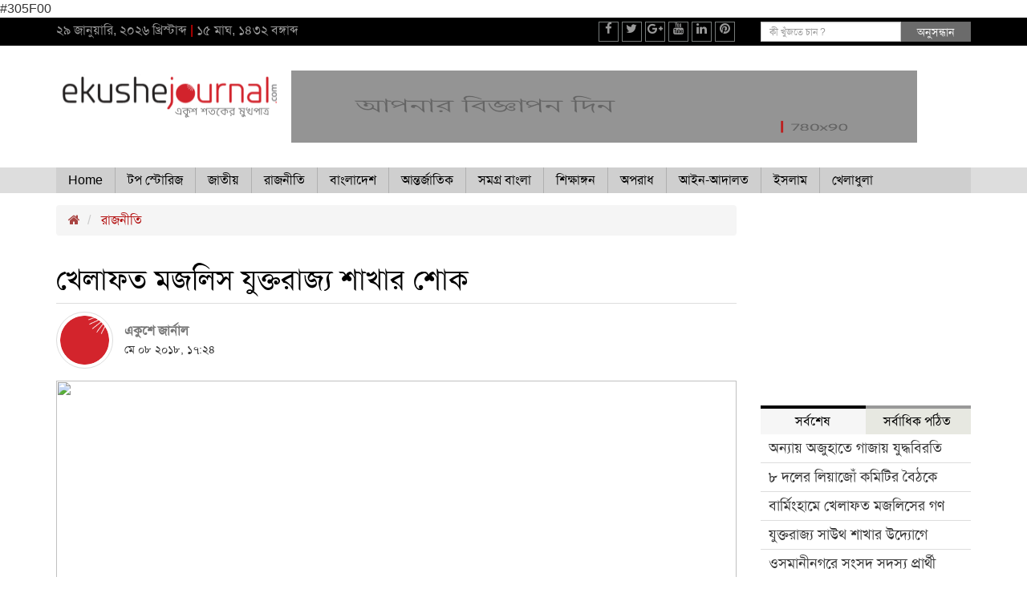

--- FILE ---
content_type: text/html; charset=utf-8
request_url: https://www.google.com/recaptcha/api2/aframe
body_size: 268
content:
<!DOCTYPE HTML><html><head><meta http-equiv="content-type" content="text/html; charset=UTF-8"></head><body><script nonce="8K-mTZWeBzDfaA7GnRgG7Q">/** Anti-fraud and anti-abuse applications only. See google.com/recaptcha */ try{var clients={'sodar':'https://pagead2.googlesyndication.com/pagead/sodar?'};window.addEventListener("message",function(a){try{if(a.source===window.parent){var b=JSON.parse(a.data);var c=clients[b['id']];if(c){var d=document.createElement('img');d.src=c+b['params']+'&rc='+(localStorage.getItem("rc::a")?sessionStorage.getItem("rc::b"):"");window.document.body.appendChild(d);sessionStorage.setItem("rc::e",parseInt(sessionStorage.getItem("rc::e")||0)+1);localStorage.setItem("rc::h",'1769695219229');}}}catch(b){}});window.parent.postMessage("_grecaptcha_ready", "*");}catch(b){}</script></body></html>